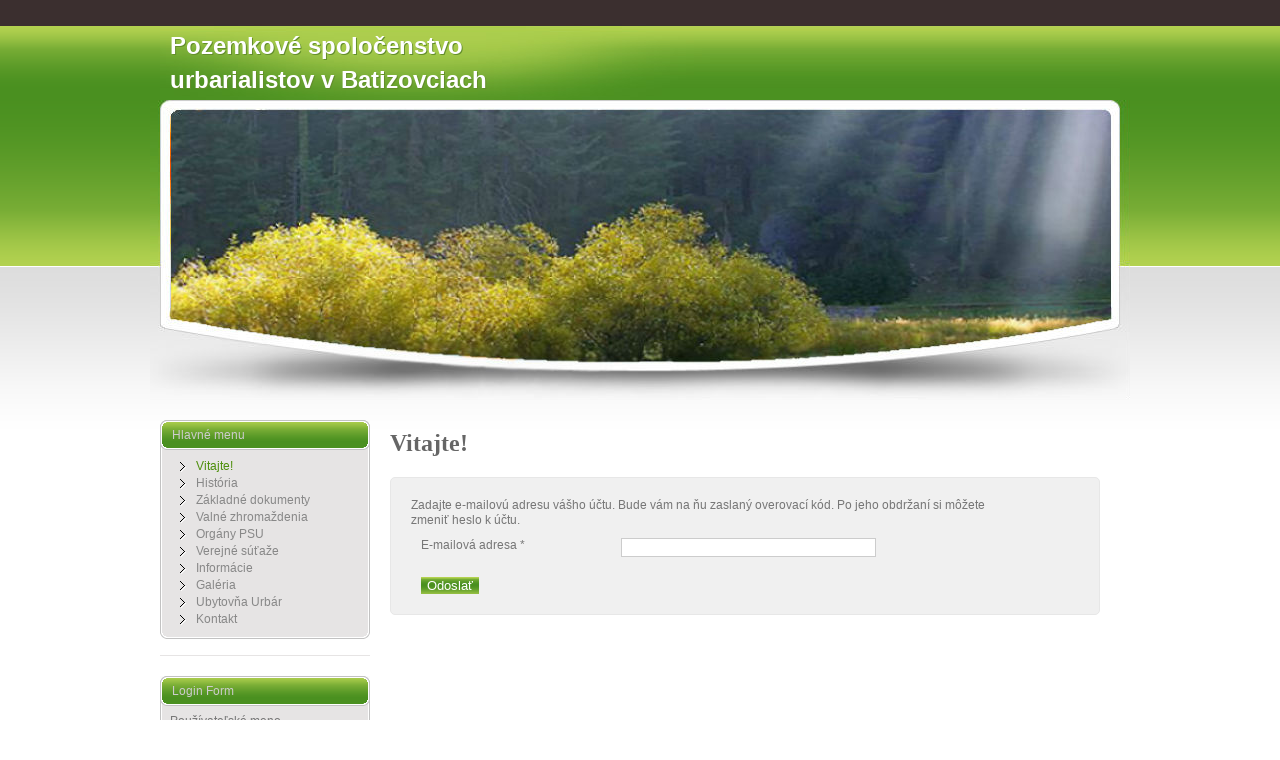

--- FILE ---
content_type: text/html; charset=utf-8
request_url: https://urbarbatizovce.sk/index.php?option=com_users&view=reset&Itemid=101
body_size: 9526
content:

<!DOCTYPE html>

<html xmlns="http://www.w3.org/1999/xhtml" xml:lang="sk-sk" lang="sk-sk" dir="ltr">

<head>

	<meta http-equiv="content-type" content="text/html; charset=utf-8" />
	<meta name="keywords" content="urbar Batizovce" />
	<meta name="description" content="Pozemkové spoločenstvo urbarialistov v Batizovciach" />
	<meta name="generator" content="Joomla! - Open Source Content Management" />
	<title>Vitajte!</title>
	<script type="application/json" class="joomla-script-options new">{"csrf.token":"e42948add5b9f386f260bcc9b055b689","system.paths":{"root":"","base":""},"system.keepalive":{"interval":840000,"uri":"\/index.php?option=com_ajax&amp;format=json"},"joomla.jtext":{"JLIB_FORM_FIELD_INVALID":"Nespr\u00e1vne pole:&#160"}}</script>
	<script src="/media/system/js/core.js?09ede0bb8eb7cebf038d95fe86fb5472" type="text/javascript"></script>
	<!--[if lt IE 9]><script src="/media/system/js/polyfill.event.js?09ede0bb8eb7cebf038d95fe86fb5472" type="text/javascript"></script><![endif]-->
	<script src="/media/system/js/keepalive.js?09ede0bb8eb7cebf038d95fe86fb5472" type="text/javascript"></script>
	<script src="/media/jui/js/jquery.min.js?09ede0bb8eb7cebf038d95fe86fb5472" type="text/javascript"></script>
	<script src="/media/jui/js/jquery-noconflict.js?09ede0bb8eb7cebf038d95fe86fb5472" type="text/javascript"></script>
	<script src="/media/jui/js/jquery-migrate.min.js?09ede0bb8eb7cebf038d95fe86fb5472" type="text/javascript"></script>
	<script src="/media/system/js/punycode.js?09ede0bb8eb7cebf038d95fe86fb5472" type="text/javascript"></script>
	<script src="/media/system/js/validate.js?09ede0bb8eb7cebf038d95fe86fb5472" type="text/javascript"></script>
	<!--[if lt IE 9]><script src="/media/system/js/html5fallback.js?09ede0bb8eb7cebf038d95fe86fb5472" type="text/javascript"></script><![endif]-->
	<script src="/media/jui/js/bootstrap.min.js?09ede0bb8eb7cebf038d95fe86fb5472" type="text/javascript"></script>
	<script src="/media/system/js/mootools-core.js?09ede0bb8eb7cebf038d95fe86fb5472" type="text/javascript"></script>
	<script src="/media/system/js/mootools-more.js?09ede0bb8eb7cebf038d95fe86fb5472" type="text/javascript"></script>
	<script type="text/javascript">
jQuery(function($){ initPopovers(); $("body").on("subform-row-add", initPopovers); function initPopovers (event, container) { $(container || document).find(".hasPopover").popover({"html": true,"trigger": "hover focus","container": "body"});} });jQuery(function($){ initTooltips(); $("body").on("subform-row-add", initTooltips); function initTooltips (event, container) { container = container || document;$(container).find(".hasTooltip").tooltip({"html": true,"container": "body"});} });
	</script>


	<!-- The following line loads the template CSS file located in the template folder. -->

	<link rel="stylesheet" href="/templates/siteground-j16-5/css/template.css" type="text/css" />

	

	<!-- The following line loads the template JavaScript file located in the template folder. It's blank by default. -->

	<script type="text/javascript" src="/templates/siteground-j16-5/js/CreateHTML5Elements.js"></script>
	
	

	<script type="text/javascript" src="/templates/siteground-j16-5/js/sgmenu.js"></script>
 
<script type="text/javascript">jQuery.noConflict();</script>


</head>

<body class="page_bg">



	<header>

		<div class="logo">

			<table cellpadding="0" cellspacing="0"><tr><td>

				<h1><a href="/">Pozemkové spoločenstvo urbarialistov v Batizovciach</a></h1>

			</td></tr>

			</table>

		</div>

		<div class="top-menu">

			<div id="sgmenu">

				

			</div>

		</div>

		<div id="search">

			

		</div>		

	</header>

	<div id="header-img"></div>

	<section id="content">

		
		<div class="maincol_w_left">

		
		

		
			<div class="leftcol">

						<div class="module_menu">
			<div>
				<div>
					<div>
													<h3>Hlavné menu</h3>
											

<ul class="menu">
<li id="item-101" class="current active"><a href="/index.php?option=com_content&amp;view=featured&amp;Itemid=101" ><span>Vitajte!</span></a></li><li id="item-102"><a href="/index.php?option=com_content&amp;view=article&amp;id=2&amp;Itemid=102" ><span>História</span></a></li><li id="item-105"><a href="/index.php?option=com_content&amp;view=category&amp;id=9&amp;Itemid=105" ><span>Základné dokumenty</span></a></li><li id="item-107"><a href="/index.php?option=com_content&amp;view=category&amp;id=10&amp;Itemid=107" ><span>Valné zhromaždenia</span></a></li><li id="item-108"><a href="/index.php?option=com_content&amp;view=article&amp;id=9&amp;Itemid=108" ><span>Orgány PSU</span></a></li><li id="item-109"><a href="/index.php?option=com_content&amp;view=category&amp;id=11&amp;Itemid=109" ><span>Verejné súťaže</span></a></li><li id="item-110"><a href="/index.php?option=com_content&amp;view=category&amp;id=8&amp;Itemid=110" ><span>Informácie</span></a></li><li id="item-112"><a href="/index.php?option=com_phocagallery&amp;view=categories&amp;Itemid=112" ><span>Galéria</span></a></li><li id="item-104"><a href="http://www.urbarbatizovce.sk/ubytovna/010000.htm" ><span>Ubytovňa Urbár</span></a></li><li id="item-103"><a href="/index.php?option=com_content&amp;view=article&amp;id=3&amp;Itemid=103" ><span>Kontakt</span></a></li></ul>					</div>
				</div>
			</div>
		</div>
			<div class="module">
			<div>
				<div>
					<div>
													<h3>Login Form</h3>
											<form action="/index.php?option=com_content&amp;view=featured&amp;Itemid=101" method="post" id="login-form" class="form-inline">
		<div class="userdata">
		<div id="form-login-username" class="control-group">
			<div class="controls">
									<div class="input-prepend">
						<span class="add-on">
							<span class="icon-user hasTooltip" title="Používateľské meno"></span>
							<label for="modlgn-username" class="element-invisible">Používateľské meno</label>
						</span>
						<input id="modlgn-username" type="text" name="username" class="input-small" tabindex="0" size="18" placeholder="Používateľské meno" />
					</div>
							</div>
		</div>
		<div id="form-login-password" class="control-group">
			<div class="controls">
									<div class="input-prepend">
						<span class="add-on">
							<span class="icon-lock hasTooltip" title="Heslo">
							</span>
								<label for="modlgn-passwd" class="element-invisible">Heslo							</label>
						</span>
						<input id="modlgn-passwd" type="password" name="password" class="input-small" tabindex="0" size="18" placeholder="Heslo" />
					</div>
							</div>
		</div>
						<div id="form-login-remember" class="control-group checkbox">
			<label for="modlgn-remember" class="control-label">Pamätaj si ma</label> <input id="modlgn-remember" type="checkbox" name="remember" class="inputbox" value="yes"/>
		</div>
				<div id="form-login-submit" class="control-group">
			<div class="controls">
				<button type="submit" tabindex="0" name="Submit" class="btn btn-primary login-button">Prihlásiť</button>
			</div>
		</div>
					<ul class="unstyled">
							<li>
					<a href="/index.php?option=com_users&amp;view=remind&amp;Itemid=101">
					Nepamätáte si používateľské meno?</a>
				</li>
				<li>
					<a href="/index.php?option=com_users&amp;view=reset&amp;Itemid=101">
					Zabudli ste heslo?</a>
				</li>
			</ul>
		<input type="hidden" name="option" value="com_users" />
		<input type="hidden" name="task" value="user.login" />
		<input type="hidden" name="return" value="aHR0cHM6Ly91cmJhcmJhdGl6b3ZjZS5zay9pbmRleC5waHA/b3B0aW9uPWNvbV91c2VycyZ2aWV3PXJlc2V0Jkl0ZW1pZD0xMDE=" />
		<input type="hidden" name="e42948add5b9f386f260bcc9b055b689" value="1" />	</div>
	</form>
					</div>
				</div>
			</div>
		</div>
	

			</div>

			
			

				<div class="cont">
						<div id="system-message-container">
	</div>

						<div class="reset">
			<div class="page-header">
			<h1>
				Vitajte!			</h1>
		</div>
		<form id="user-registration" action="/index.php?option=com_users&amp;task=reset.request&amp;Itemid=101" method="post" class="form-validate form-horizontal well">
					<fieldset>
									<p>Zadajte e-mailovú adresu vášho účtu. Bude vám na ňu zaslaný overovací kód. Po jeho obdržaní si môžete zmeniť heslo k účtu.</p>
								
<div class="control-group">
			<div class="control-label">
			<label id="jform_email-lbl" for="jform_email" class="hasPopover required" title="E-mailová adresa" data-content="Zadajte e-mailovú adresu spojenú s vaším používateľským účtom.&lt;br /&gt;Bude vám na ňu zaslaný overovací kód. Po jeho obdržaní si môžete zmeniť heslo k účtu.">
	E-mailová adresa<span class="star">&#160;*</span></label>
					</div>
		<div class="controls">
		<input type="text" name="jform[email]" id="jform_email"  value="" class="validate-username required" size="30"       required aria-required="true"      />
	</div>
</div>
			</fieldset>
				<div class="control-group">
			<div class="controls">
				<button type="submit" class="btn btn-primary validate">
					Odoslať				</button>
			</div>
		</div>
		<input type="hidden" name="e42948add5b9f386f260bcc9b055b689" value="1" />	</form>
</div>

				</div>

			

		
		<div class="clr"></div>

		</div>

		



	</section>

	<footer>

		<p style="text-align:center;"> 	Pozemkové spoločenstvo urbarialistov v Batizovciach, Powered by <a href="http://joomla.org/" class="sgfooter" target="_blank">Joomla!</a>
			<!-- FOOTER BEGIN --><a href="http://www.siteground.com/joomla-templates.htm" target="_blank">Joomla template by SiteGround</a><!-- FOOTER END -->
	</p>

	</footer>

	



</body>

</html>

--- FILE ---
content_type: text/css
request_url: https://urbarbatizovce.sk/templates/siteground-j16-5/css/template.css
body_size: 16660
content:
/**
 * @version $Id: template.css
 * @author SiteGround
 * @package Joomla
 * @copyright Copyright (C) 2005 - 2008 Open Source Matters. All rights reserved.
 * @license GNU/GPL, see LICENSE.php
 * Joomla! is free software. This version may have been modified pursuant to the
 * GNU General Public License, and as distributed it includes or is derivative
 * of works licensed under the GNU General Public License or other free or open
 * source software licenses. See COPYRIGHT.php for copyright notices and
 * details.
 */
body,html {height:100%;}
body{background:#ffffff;font: 400 12px/1.3em Arial, Tahoma, Verdana, Helvetica;color:#777;margin:0;padding:0}
.clr{clear:both;overflow:hidden;font-size:0;line-height:0;}
ul{list-style:none;margin:0;padding:0}
a,img{outline:none;margin:0;padding:0;border:none;}
a:link, a:visited { color:#777;text-decoration:none;}
a:hover, a:active, a:focus { color:#4e8f0c; }
form { padding:0;margin:0; }
header, nav, menu, section, aside, article, footer { display:block; }

h1,h2,h3,h4,h5,h6 { margin:0 0 20px;font-family: 'Droid Serif', serif; color:#666;line-height:normal; }

h1 { font-size:24px;}
h2 { font-size:20px; color:#4e8f0c;}
h3 { font-size:18px; color:#4e8f0c;font-family: 'PT Sans Narrow', serif;}
h4 { font-size:14px;}
h5 { font-size:12px;}
h6 { font-size:11px;}

iframe {border:none;}
dl dd {
	padding:0 0 0 10px;
	margin:0;
}

fieldset { border:none;margin:0;padding:0;}
input, textarea, button { border: none;background:#000;color:#fff;}
button {  background: url("../images/but.gif") repeat-x scroll left top transparent;color:#fff;border:none; }
.cont input{background:#fff;color:#555; border: 1px solid #ccc}

p { margin:0 0 10px; }

.page_bg { background: #fff url(../images/page_bg.png) repeat-x center top; }
.page { min-height: 100%; }

.wrapper { padding-bottom: 140px; }

.main { width:960px;margin:0 auto; }
.top { margin:0 auto;width:960px;height:38px}
.top .menu { height:26px;padding:6px 0;}
.top .menu li { float:left;height:26px;margin:0 10px 0 0;font-size:12px;}
.top .menu a { float:left;background: transparent url(../images/top_menu_r_bg.png) no-repeat top right;text-decoration:none;}
.top .menu a span { float:left;height:26px;padding:0 10px;color:#fff;line-height:25px;background: transparent url(../images/top_menu_l_bg.png) no-repeat top left;cursor:pointer;}


header {
	position: relative;
	background: url("../images/holder.jpg") no-repeat center top transparent;
    height: 100px;
    margin: 0 auto;
    width: 960px;
}

header table, header table th, header table td {border: none !important;}
header table { width: 100%; }
header table td { height: 80px;vertical-align: middle; }

header #search { position: absolute;top: 7px;right:0 }

#search .search {
    background: url("../images/inputbox.png") no-repeat scroll left top transparent;
    float: left;
    height: 22px;
    padding: 0 0 0 10px;
    width: 170px;
}

#search .search .inputbox {
    background: none repeat scroll 0 0 transparent;
    border: medium none;
    color: #000000;
    float: left;
    font-size: 11px;
    height: 16px;
    line-height: 16px;
    overflow: hidden;
    padding: 3px 6px 0 0;
    width: 141px;
}

#search .search .button {
background: url("../images/search_btn.gif") no-repeat scroll right top transparent;
    border: medium none;
    clear: none;
    color: #FFFFFF;
    float: left;
    font-size: 0;
    height: 19px;
    line-height: 0;
    margin: 0;
    padding: 0;
    width: 23px;
}

#header-img {
    background: url("../images/headerimg.jpg") no-repeat scroll center top transparent;
    height: 300px;
    margin: 0 auto;
    width: 980px;
}

.logo {
    position: absolute;
	left:0;
	top:26px;
    height: 74px;
    overflow: hidden;
    padding: 0 0 0 10px;
    width: 350px;
}

.logo h1 {
    color: #FFFFFF;
    font-family: "Trebuchet Ms",Tahoma,Verdana,Arial,sans-serif;
    margin: 0;
    text-align: left;
    text-shadow: 1px 1px #638E2C;
}

.logo a, .logo a:link, .logo a:visited {
    color: #FFFFFF;
    font-size: 24px;
    font-weight: 700;
    line-height: 34px;
    text-decoration: none;
}

.logo table tr td {
    height: 74px;
    vertical-align: middle;
    width: 360px;
}

.top-menu {
	position:absolute;
	right:0;
	top:56px;
}

#content {
    background: url("../images/content_bg.png") repeat scroll left top transparent;
}


.top-menu { margin:0 auto;width: 660px; }

.maincol,
.maincol_w_right,
.maincol_w_left,
.maincol_full
{ padding: 20px 0;width: 960px;margin: 0 auto; }

.leftcol { float:left;margin: 0 10px 0 0;width: 210px; }
.rightcol { float:left;margin: 0 0 0 10px;width: 210px; }

.maincol_w_right .cont,
.maincol_w_left .cont {
    float: left;
    padding: 10px;
    width: 710px;
}

.maincol .cont {
    float: left;
    padding: 10px;
    width: 500px;	
}


#breadcrumbs { position:absolute;bottom:30px;left:0;}

.separator { font-size:12px;padding:20px 0 0;display:block;color:#505050;font-size:12px;font-weight:700; }


.module_menu .menu,
.module .menu
{ margin:0 20px 0 10px; }

.module_menu .menu li,
.module .menu li
{ padding:0 0 0 10px;line-height:20px;}

.module_menu .menu li a,
.module .menu li a
{ display:block;}

.module_menu .menu li a span,
.module .menu li a span
{ display:block; background: transparent url(../images/arrow1.gif) no-repeat left 7px;cursor:pointer;}

#login-form {
	margin:0;
	padding:0;
}

fieldset.userdata {
	border:none;
	margin:0 20px;
	padding:0;
	height:150px;
	position:relative;
}

#login-form ul { margin:20px 20px 0; }

fieldset.userdata label {display:block;line-height:16px; }
#form-login-remember label { display:inline; }

fieldset.userdata input, .input-small { border:none;background:#fff;color:#666; }
fieldset.userdata input.button { position:absolute;bottom:0;left:0;width:80px;}


fieldset.userdata input.button {
    background: url("../images/but.gif") repeat-x scroll left top transparent;
    border: 1px solid #000000;
    color: #CCCCCC;
    float: left;
    font-weight: 400;
    height: 20px;
    line-height: 15px;
    margin: 10px 0 0;
    padding: 0 10px 3px;
}

#form-login-username,
#form-login-password,
#form-login-remember { margin:0 0 10px;overflow:hidden; }

#modlgn-remember { float:none;margin:0 0 0 10px;border:none;background:none;width:auto; }


.module .search { margin: 0 20px;position:relative; }
.search label { display:none; }
#mod-search-searchword {
	border:1px solid #d5d5d5;background:none;color:#666;width:160px;
}
.module .search .button { position:absolute;right:0;top:0;text-indent:-9999px;width:20px;height:20px;background: transparent url(../images/search_bg.png) no-repeat center center;}

div.module_menu div, div.module div, div.module_text div {
    background: url("../images/box_m.gif") repeat-y scroll center top transparent;
}

div.module_menu div div, div.module div div, div.module_text div div {
    background: url("../images/box_b.gif") no-repeat scroll center bottom transparent;
    margin: 0 0 20px;
    padding: 0 0 2px;
}

div.module_menu div div div, div.module div div div, div.module_text div div div {
    background: url("../images/box_t.gif") no-repeat scroll center top transparent;
    margin: 0 0 26px;
    padding: 0;
}

div.module_menu div div div div, div.module div div div div, div.module_text div div div div {
	background: none;
}

div.module_menu div div div div.custom, div.module div div div div.custom, div.module_text div div div div.custom {
	padding: 0 10px;
	text-align: justify;
}

.leftcol h3, .rightcol h3 {
    background: url("../images/box_h3.png") no-repeat scroll center top transparent;
    color: #CCCCCC;
    font-family: Tahoma,Verdana,Arial,sans-serif;
    font-size: 12px;
    font-weight: 400;
    height: 32px;
    line-height: 31px;
    margin: 0 0 6px;
    overflow: hidden;
    padding: 0 12px;
    text-align: left;
    text-transform: none;
    width: 186px;
}

.leftcol ul.menu li a, .leftcol ul.menu li a:link,
.leftcol ul.latestnews li a, .leftcol ul.latestnews li a:link,
.rightcol ul.latestnews li a, .rightcol ul.latestnews li a:link,
.rightcol ul.menu li a, .rightcol ul.menu li a:link {
    background: url("../images/menu_arrow.gif") no-repeat scroll left top transparent;
    color: #888888;
    display: block;
    font-size: 12px;
    font-weight: 400;
    line-height: 17px;
    margin: 0;
    padding: 0 16px;
    text-decoration: none;
}

/* maincol */
.maincol h2,
.maincol h2 a {
	color:#4e8f0c;
  	font-size: 26px;
  	line-height:normal;
  	margin:0 0 10px;
}

.items-leading,
.category-desc
{
	margin:0 0 20px;
}

/* items row */
.items-row .item {
	margin:0 0 30px 0;text-align:justify; background:#e6e4e4;padding:10px;
	border:1px solid #c2c2c2;
	border-radius: 5px;
	-o-border-radius: 5px;
	-moz-border-radius: 5px;
	-webkit-border-radius: 5px;
}
.items-row .item h2,
.items-row .item h2 a { font-size:18px;}
.item .readmore { text-align:right;margin:0;}
.item .readmore a { color:#4e8f0c;font-weight:700; }


.actions { overflow:hidden;margin:0 0 10px;}
.actions li { float:left; }
.actions li img { float:left;margin:0 6px 0 0; }


.category-desc img { margin:0 10px 4px }
.category-desc a, .category-desc a:link, .category-desc a:visited { color:#4e8f0c;text-decoration:underline;}
.image-left { float:left;margin:0 10px 4px 0; }
.image-right { float:left;margin:0 0 4px 10px; }


.item-title { font-size:12px; }
.main .categories-list ul li {
    padding: 5px;
}

.category-desc {
    line-height: 1.7em;
    margin: 10px 0;
    padding-left: 0;
}

.category-desc p { line-height:normal; }
.pagination { overflow:hidden;padding:10px 0; }
.pagination .counter { margin:0; }

.current > a > span {
	color:#4e8f0c;
}

.pagination ul { overflow:hidden;}
.pagination ul li {
	float:left;
	margin:0 6px 0 0;
}

.pagination .pagenav {
	display:block;
	background:#fff;
	margin:0 4px 0 0;padding:2px 6px;
	border:1px solid #e5e5e5;
	border-radius: 5px;
	-o-border-radius: 5px;
	-moz-border-radius: 5px;
	-webkit-border-radius: 5px;
    margin:10px 0;
}


.pagenav .pagenav-prev { float:left; }
.pagenav .pagenav-next { float:right; }
.pagenav-prev, .pagenav-next {
	background:#fff;
	margin:0 4px 0 0;padding:2px 6px;
	border:1px solid #e5e5e5;
	border-radius: 5px;
	-o-border-radius: 5px;
	-moz-border-radius: 5px;
	-webkit-border-radius: 5px;
    margin:10px 0;
}

/* end maincol */

/* tables */

table { border-collapse:collapse }

table, table th, table td { border:solid 1px #d5d5d5 !important }


table.weblinks th,
table.newsfeeds th,
table.category th,
table.jlist-table th
{
	background:#dedede;
	color:#777
}


table.weblinks,
table.category
{ margin:10px 10px 20px 0px;width:99%; }

table.weblinks td
{ border-collapse:collapse; }

table.weblinks td,
table.category td
{ padding:7px; }

table.weblinks th,
table.category th
{ padding:7px;text-align:left }

td.num
{ vertical-align:top;text-align:left; }

td.hits
{ vertical-align:top;text-align:center }

td p
{ margin:0;line-height:1.3em }

.filter
{ margin:10px 0 }

.display-limit,
.filter
{ text-align:right;margin-right:7px }

/* ++++++++++++++  category table  ++++++++++++++ */

table.category th a img
{ padding:2px 10px }

.filter-search
{ float:left; }
.filter-search .inputbox
{width:6em}

legend.element-invisible
{
        position:absolute;
        /* need margin top and left doesn't work for the legend element */
        margin-left:-3000px;
        margin-top:-3000px;
        height:0px;
}

.cat-items
{ margin-top:20px }

#contact-slider .panel {
	background:#fff;
	margin:0 0 10px 0;
	padding:10px;
	border:1px solid #e5e5e5;
	border-radius: 5px;
	-o-border-radius: 5px;
	-moz-border-radius: 5px;
	-webkit-border-radius: 5px;
    margin:10px 0;
}

#contact-slider .panel h3 { margin:0; }
#contact-slider .panel h3 a { font-size:18px;line-height:normal; }
#contact-slider .panel .pane-slider { padding:10px 0 0 0; }
#contact-slider .panel .pane-slider div { padding:10px 0 0 0;overflow:hidden; }

.contact-email label
{ float:left;width:140px; }

#member-registration label { display:block;  }
#member-registration legend { font-size:20px; }

#member-registration dd { padding:0;margin:0 0 10px; }

.contact-links li { line-height:20px; }


/* */
#jform_email-lbl { width:200px;float:left; }
#article-index li { line-height:20px; }

.maincol li {line-height:20px;}
.maincol .menu li,
#article-index li,
.maincol .latestnews li,
.maincol .relateditems li,
.maincol .categories-module li
{
	padding:0 10px 0 20px;
	line-height:20px;
	background: transparent url(../images/arrow-1.png) no-repeat top left;
}

#article-index ul,
.maincol .menu { margin:10px 0; }

.stats-module dt {
    float: left;
    font-weight: bold;
    margin: 0 10px 0 0;
}

.login 	{background: #F0F0F0; border: 1px solid #E7E7E7;}

.maincol .login, .maincol .registration, #user-registration {
	background: #F0F0F0;
    border: 1px solid #E7E7E7;
	margin:0 0 10px 0;
	padding:20px 80px 20px 20px;
	border-radius: 5px;
	-o-border-radius: 5px;
	-moz-border-radius: 5px;
	-webkit-border-radius: 5px;
    margin:0 0 10px 0;
}

.maincol .login label { float:left;width:100px;}
.maincol .login .login-fields {overflow:hidden;margin:0 0 10px;}

footer { margin:0 auto;overflow:hidden;width:980px;padding:20px 0;height:20px;line-height:20px;color:#666666;}
footer p { margin: 0; }
footer a { color:#cbc1cb;}

.error {
	background:#fdcdc9;
	margin:0 0 20px 0;
	padding:10px;
	border:none;
	border-radius: 5px;
	-o-border-radius: 5px;
	-moz-border-radius: 5px;
	-webkit-border-radius: 5px;
}

#system-message { margin:0; }
#system-message dt.warning{ color:#be4e4c;margin:0 0 10px;font-size:16px;font-weight:700; }
#system-message dd.warning li { line-height:20px;background: transparent url(../images/arrow-2.png) no-repeat left top;padding:0 0 0 20px; }

.tip-wrap {
	background:#fff;
	margin:0 0 10px 0;
	padding:10px;
	border:1px solid #e5e5e5;
	border-radius: 5px;
	-o-border-radius: 5px;
	-moz-border-radius: 5px;
	-webkit-border-radius: 5px;
}

/* sgmenu */
#sgmenu ul.menu:after { clear: both;content: "";display: block; }
#sgmenu ul.menu { _zoom: 1 }
#sgmenu ul li { float: left;}
#sgmenu ul li a { display: block;white-space: nowrap }
#sgmenu ul li ul { position: absolute;visibility: hidden;}		
#sgmenu ul li ul li { float: none;}
#sgmenu ul li ul li a { width: auto; }


/* sgmenu skin */
#sgmenu ul.menu {float:right}
#sgmenu ul.menu li {margin-right:6px;}
#sgmenu ul.menu li a,#sgmenu ul.menu li a:link, #sgmenu ul.menu li a:visited { text-align:center;line-height:29px; color:#fff;}
#sgmenu ul.menu ul li a:hover { color: #4e8f0c }
#sgmenu ul.menu li ul li a:hover { color: #4e8f0c }

#sgmenu ul.menu li a span {
	display:block;
	color: #fff;
	font-size:11px;
	font-weight:700;
	font-family:Tahoma, Verdana, Arial, sans-serif;
	text-decoration: none;
	line-height:29px;
	padding: 0 10px;
	}


#sgmenu ul.menu > li a:hover,#sgmenu ul.menu > li#current a{
	text-decoration: none;
	background: transparent url(../images/t_menu_btn_r_hover.png) no-repeat top right;
}

#sgmenu ul.menu > li a:hover span,#sgmenu ul.menu > li#current a span{
	color:#96ff96;
	background: transparent url(../images/t_menu_btn_l_hover.png) no-repeat top left;	
}

#sgmenu ul.menu li ul li a, #sgmenu ul.menu li ul li a:hover, #sgmenu ul.menu li ul li a:hover span, #sgmenu ul.menu li ul li a span {background:#555;}
#sgmenu ul.menu li ul li a:hover span {color: #b4d041;}

ul.latestnews  {margin: 0 0 0 20px;}
.jicons-icons img{float: left; margin: 0 10px 0 0}
.contact-contactinfo p {margin: 10px 0 0 0;}
input.inputbox, textarea.inputbox  {background: #ebebeb; background: 1px solid #a3a3a3; margin: 0 0 10px 0; color: #000;}
.input-small { display: block; margin: 2px 0 15px 0;}
.control-group { margin: 0 0 0 10px !important; }
btn { margin: 20px 0 0 0; }
.control-group, .controls, .input-prepend, .input-append, .userdata{ background: none !important; }input.inputbox, textarea.inputbox  {background: #ebebeb; background: 1px solid #a3a3a3; margin: 0 0 10px 0; color: #000;}
.input-small { display: block; margin: 2px 0 15px 0;}
.control-group { margin: 0 0 0 10px !important; }
btn { margin: 20px 0 0 0; }
.control-group, .controls, .input-prepend, .input-append, .userdata{ background: none !important; }
.btn-primary { margin: 20px 0 0 0 !important;}
